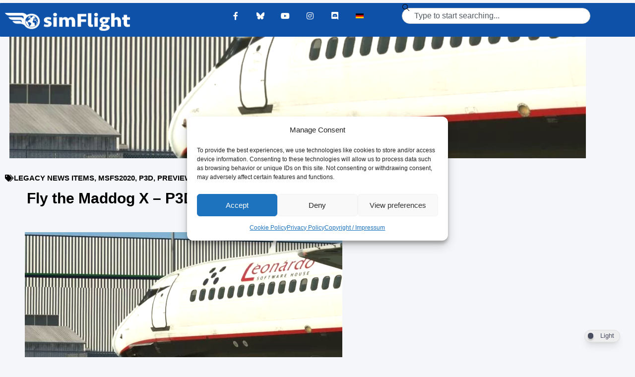

--- FILE ---
content_type: text/css
request_url: https://www.simflight.com/wp-content/uploads/elementor/css/post-106059.css?ver=1769789088
body_size: 652
content:
.elementor-106059 .elementor-element.elementor-element-5ad53951:not(.elementor-motion-effects-element-type-background), .elementor-106059 .elementor-element.elementor-element-5ad53951 > .elementor-motion-effects-container > .elementor-motion-effects-layer{background-color:#0E51A8;}.elementor-106059 .elementor-element.elementor-element-5ad53951 > .elementor-container{min-height:44px;}.elementor-106059 .elementor-element.elementor-element-5ad53951{border-style:none;transition:background 0.3s, border 0.3s, border-radius 0.3s, box-shadow 0.3s;margin-top:-9px;margin-bottom:-9px;padding:0px 0px 0px 0px;}.elementor-106059 .elementor-element.elementor-element-5ad53951, .elementor-106059 .elementor-element.elementor-element-5ad53951 > .elementor-background-overlay{border-radius:1px 1px 1px 1px;}.elementor-106059 .elementor-element.elementor-element-5ad53951 > .elementor-background-overlay{transition:background 0.3s, border-radius 0.3s, opacity 0.3s;}.elementor-106059 .elementor-element.elementor-element-4a394b04 > .elementor-element-populated{transition:background 0.3s, border 0.3s, border-radius 0.3s, box-shadow 0.3s;margin:1px 0px 0px 0px;--e-column-margin-right:0px;--e-column-margin-left:0px;}.elementor-106059 .elementor-element.elementor-element-4a394b04 > .elementor-element-populated > .elementor-background-overlay{transition:background 0.3s, border-radius 0.3s, opacity 0.3s;}.elementor-106059 .elementor-element.elementor-element-5575e141 > .elementor-widget-container{margin:0px 0px 0px 0px;padding:7px 0px 0px 0px;}.elementor-106059 .elementor-element.elementor-element-5575e141{text-align:start;}.elementor-106059 .elementor-element.elementor-element-5575e141 img{height:40px;}.elementor-106059 .elementor-element.elementor-element-d1feb72 > .elementor-element-populated{transition:background 0.3s, border 0.3s, border-radius 0.3s, box-shadow 0.3s;margin:0px 0px -4px 0px;--e-column-margin-right:0px;--e-column-margin-left:0px;}.elementor-106059 .elementor-element.elementor-element-d1feb72 > .elementor-element-populated > .elementor-background-overlay{transition:background 0.3s, border-radius 0.3s, opacity 0.3s;}.elementor-106059 .elementor-element.elementor-element-6c4a3960 .elementor-repeater-item-97aaa93.elementor-social-icon i{color:var( --e-global-color-accent );}.elementor-106059 .elementor-element.elementor-element-6c4a3960 .elementor-repeater-item-97aaa93.elementor-social-icon svg{fill:var( --e-global-color-accent );}.elementor-106059 .elementor-element.elementor-element-6c4a3960{--grid-template-columns:repeat(0, auto);width:var( --container-widget-width, 100% );max-width:100%;--container-widget-width:100%;--container-widget-flex-grow:0;z-index:0;--icon-size:16px;--grid-column-gap:14px;--grid-row-gap:0px;}.elementor-106059 .elementor-element.elementor-element-6c4a3960 .elementor-widget-container{text-align:center;}.elementor-106059 .elementor-element.elementor-element-6c4a3960 > .elementor-widget-container{margin:0px 0px 0px 0px;}.elementor-106059 .elementor-element.elementor-element-6c4a3960 .elementor-social-icon{background-color:var( --e-global-color-f5a93eb );--icon-padding:0.5em;border-style:none;}.elementor-106059 .elementor-element.elementor-element-6c4a3960 .elementor-social-icon i{color:var( --e-global-color-accent );}.elementor-106059 .elementor-element.elementor-element-6c4a3960 .elementor-social-icon svg{fill:var( --e-global-color-accent );}.elementor-106059 .elementor-element.elementor-element-0dc9fdb.elementor-column > .elementor-widget-wrap{justify-content:flex-end;}.elementor-106059 .elementor-element.elementor-element-0dc9fdb{z-index:0;}.elementor-106059 .elementor-element.elementor-element-9a038c5 > .elementor-widget-container{margin:0px 0px 0px 0px;}.elementor-106059 .elementor-element.elementor-element-9a038c5{z-index:0;--e-search-input-color:var( --e-global-color-f5a93eb );--e-search-input-padding-block-start:4px;--e-search-input-padding-inline-start:4px;--e-search-input-padding-block-end:4px;--e-search-input-padding-inline-end:4px;}.elementor-106059 .elementor-element.elementor-element-9a038c5 .e-search-input{font-family:"Tahoma", Sans-serif;font-weight:100;border-radius:50px 50px 50px 50px;}.elementor-theme-builder-content-area{height:400px;}.elementor-location-header:before, .elementor-location-footer:before{content:"";display:table;clear:both;}@media(max-width:1024px){.elementor-106059 .elementor-element.elementor-element-6c4a3960{--grid-template-columns:repeat(0, auto);width:var( --container-widget-width, 442.711px );max-width:442.711px;--container-widget-width:442.711px;--container-widget-flex-grow:0;--icon-size:10px;}.elementor-106059 .elementor-element.elementor-element-9a038c5 .e-search-input{font-size:13px;}}@media(max-width:767px){.elementor-106059 .elementor-element.elementor-element-4a394b04 > .elementor-element-populated{margin:1px 1px 1px 1px;--e-column-margin-right:1px;--e-column-margin-left:1px;}.elementor-106059 .elementor-element.elementor-element-d1feb72 > .elementor-element-populated{margin:0px 0px 0px 0px;--e-column-margin-right:0px;--e-column-margin-left:0px;padding:0px 0px 0px 0px;}.elementor-106059 .elementor-element.elementor-element-6c4a3960 .elementor-widget-container{text-align:center;}.elementor-106059 .elementor-element.elementor-element-6c4a3960{width:100%;max-width:100%;--icon-size:10px;--grid-column-gap:23px;--grid-row-gap:0px;}.elementor-106059 .elementor-element.elementor-element-6c4a3960 > .elementor-widget-container{margin:0px 0px 0px 0px;padding:0px 0px 0px 0px;}.elementor-106059 .elementor-element.elementor-element-6c4a3960 .elementor-social-icon{--icon-padding:0em;}.elementor-106059 .elementor-element.elementor-element-9a038c5{z-index:0;}}